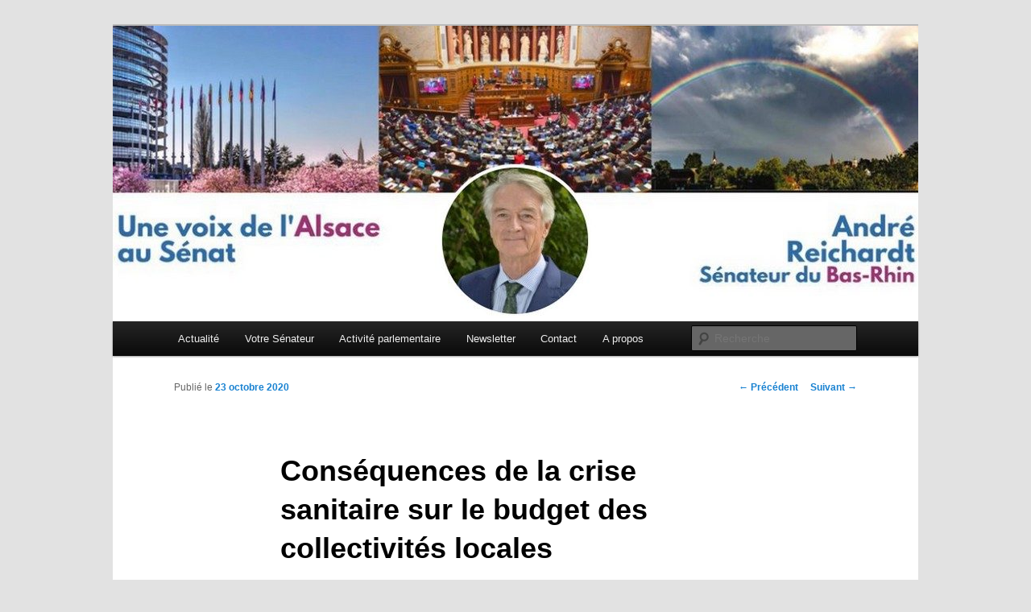

--- FILE ---
content_type: text/html; charset=UTF-8
request_url: http://www.andrereichardt.com/consequences-de-la-crise-sanitaire-sur-le-budget-des-collectivites-locales/
body_size: 6937
content:
<!DOCTYPE html>
<!--[if IE 6]>
<html id="ie6" lang="fr-FR">
<![endif]-->
<!--[if IE 7]>
<html id="ie7" lang="fr-FR">
<![endif]-->
<!--[if IE 8]>
<html id="ie8" lang="fr-FR">
<![endif]-->
<!--[if !(IE 6) & !(IE 7) & !(IE 8)]><!-->
<html lang="fr-FR">
<!--<![endif]-->
<head>
<meta charset="UTF-8" />
<meta name="viewport" content="width=device-width" />
<title>
Conséquences de la crise sanitaire sur le budget des collectivités locales | André REICHARDT &#8211; Sénateur du Bas-Rhin	</title>
<link rel="profile" href="https://gmpg.org/xfn/11" />
<link rel="stylesheet" type="text/css" media="all" href="http://www.andrereichardt.com/wp-content/themes/twentyeleven/style.css?ver=20190507" />
<link rel="pingback" href="http://www.andrereichardt.com/xmlrpc.php">
<!--[if lt IE 9]>
<script src="http://www.andrereichardt.com/wp-content/themes/twentyeleven/js/html5.js?ver=3.7.0" type="text/javascript"></script>
<![endif]-->
<meta name='robots' content='max-image-preview:large' />
<link rel='dns-prefetch' href='//www.andrereichardt.com' />
<link rel='dns-prefetch' href='//s.w.org' />
<link rel='dns-prefetch' href='//m9m6e2w5.stackpathcdn.com' />
<link rel='dns-prefetch' href='//cdn.shareaholic.net' />
<link rel='dns-prefetch' href='//www.shareaholic.net' />
<link rel='dns-prefetch' href='//analytics.shareaholic.com' />
<link rel='dns-prefetch' href='//recs.shareaholic.com' />
<link rel='dns-prefetch' href='//go.shareaholic.com' />
<link rel='dns-prefetch' href='//partner.shareaholic.com' />
<link rel="alternate" type="application/rss+xml" title="André REICHARDT - Sénateur du Bas-Rhin &raquo; Flux" href="http://www.andrereichardt.com/feed/" />
<link rel="alternate" type="application/rss+xml" title="André REICHARDT - Sénateur du Bas-Rhin &raquo; Flux des commentaires" href="http://www.andrereichardt.com/comments/feed/" />
<link rel="alternate" type="application/rss+xml" title="André REICHARDT - Sénateur du Bas-Rhin &raquo; Conséquences de la crise sanitaire sur le budget des collectivités locales Flux des commentaires" href="http://www.andrereichardt.com/consequences-de-la-crise-sanitaire-sur-le-budget-des-collectivites-locales/feed/" />
<!-- Shareaholic - https://www.shareaholic.com -->
<link rel='preload' href='//cdn.shareaholic.net/assets/pub/shareaholic.js' as='script'/>
<script data-no-minify='1' data-cfasync='false'>
_SHR_SETTINGS = {"endpoints":{"local_recs_url":"http:\/\/www.andrereichardt.com\/wp-admin\/admin-ajax.php?action=shareaholic_permalink_related","ajax_url":"http:\/\/www.andrereichardt.com\/wp-admin\/admin-ajax.php","share_counts_url":"http:\/\/www.andrereichardt.com\/wp-admin\/admin-ajax.php?action=shareaholic_share_counts_api"},"site_id":"792db9679b8a90ca60ae2ab3a99b65e4","url_components":{"year":"2020","monthnum":"10","day":"23","hour":"10","minute":"38","second":"28","post_id":"3033","postname":"consequences-de-la-crise-sanitaire-sur-le-budget-des-collectivites-locales","category":"actualite"}};
</script>
<script data-no-minify='1' data-cfasync='false' src='//cdn.shareaholic.net/assets/pub/shareaholic.js' data-shr-siteid='792db9679b8a90ca60ae2ab3a99b65e4' async ></script>

<!-- Shareaholic Content Tags -->
<meta name='shareaholic:site_name' content='André REICHARDT - Sénateur du Bas-Rhin' />
<meta name='shareaholic:language' content='fr-FR' />
<meta name='shareaholic:url' content='http://www.andrereichardt.com/consequences-de-la-crise-sanitaire-sur-le-budget-des-collectivites-locales/' />
<meta name='shareaholic:keywords' content='cat:actualité, type:post' />
<meta name='shareaholic:article_published_time' content='2020-10-23T10:38:28+02:00' />
<meta name='shareaholic:article_modified_time' content='2020-10-23T10:38:30+02:00' />
<meta name='shareaholic:shareable_page' content='true' />
<meta name='shareaholic:article_author_name' content='admin' />
<meta name='shareaholic:site_id' content='792db9679b8a90ca60ae2ab3a99b65e4' />
<meta name='shareaholic:wp_version' content='9.5.0' />
<meta name='shareaholic:image' content='http://www.andrereichardt.com/wp-content/uploads/2020/10/Courrier-Mme-Gourault-page-1-740x1024.jpg' />
<!-- Shareaholic Content Tags End -->

<!-- Shareaholic Open Graph Tags -->
<meta property='og:image' content='http://www.andrereichardt.com/wp-content/uploads/2020/10/Courrier-Mme-Gourault-page-1-740x1024.jpg' />
<!-- Shareaholic Open Graph Tags End -->
		<script type="text/javascript">
			window._wpemojiSettings = {"baseUrl":"https:\/\/s.w.org\/images\/core\/emoji\/13.0.1\/72x72\/","ext":".png","svgUrl":"https:\/\/s.w.org\/images\/core\/emoji\/13.0.1\/svg\/","svgExt":".svg","source":{"concatemoji":"http:\/\/www.andrereichardt.com\/wp-includes\/js\/wp-emoji-release.min.js?ver=5.7.14"}};
			!function(e,a,t){var n,r,o,i=a.createElement("canvas"),p=i.getContext&&i.getContext("2d");function s(e,t){var a=String.fromCharCode;p.clearRect(0,0,i.width,i.height),p.fillText(a.apply(this,e),0,0);e=i.toDataURL();return p.clearRect(0,0,i.width,i.height),p.fillText(a.apply(this,t),0,0),e===i.toDataURL()}function c(e){var t=a.createElement("script");t.src=e,t.defer=t.type="text/javascript",a.getElementsByTagName("head")[0].appendChild(t)}for(o=Array("flag","emoji"),t.supports={everything:!0,everythingExceptFlag:!0},r=0;r<o.length;r++)t.supports[o[r]]=function(e){if(!p||!p.fillText)return!1;switch(p.textBaseline="top",p.font="600 32px Arial",e){case"flag":return s([127987,65039,8205,9895,65039],[127987,65039,8203,9895,65039])?!1:!s([55356,56826,55356,56819],[55356,56826,8203,55356,56819])&&!s([55356,57332,56128,56423,56128,56418,56128,56421,56128,56430,56128,56423,56128,56447],[55356,57332,8203,56128,56423,8203,56128,56418,8203,56128,56421,8203,56128,56430,8203,56128,56423,8203,56128,56447]);case"emoji":return!s([55357,56424,8205,55356,57212],[55357,56424,8203,55356,57212])}return!1}(o[r]),t.supports.everything=t.supports.everything&&t.supports[o[r]],"flag"!==o[r]&&(t.supports.everythingExceptFlag=t.supports.everythingExceptFlag&&t.supports[o[r]]);t.supports.everythingExceptFlag=t.supports.everythingExceptFlag&&!t.supports.flag,t.DOMReady=!1,t.readyCallback=function(){t.DOMReady=!0},t.supports.everything||(n=function(){t.readyCallback()},a.addEventListener?(a.addEventListener("DOMContentLoaded",n,!1),e.addEventListener("load",n,!1)):(e.attachEvent("onload",n),a.attachEvent("onreadystatechange",function(){"complete"===a.readyState&&t.readyCallback()})),(n=t.source||{}).concatemoji?c(n.concatemoji):n.wpemoji&&n.twemoji&&(c(n.twemoji),c(n.wpemoji)))}(window,document,window._wpemojiSettings);
		</script>
		<style type="text/css">
img.wp-smiley,
img.emoji {
	display: inline !important;
	border: none !important;
	box-shadow: none !important;
	height: 1em !important;
	width: 1em !important;
	margin: 0 .07em !important;
	vertical-align: -0.1em !important;
	background: none !important;
	padding: 0 !important;
}
</style>
	<link rel='stylesheet' id='wp-block-library-css'  href='http://www.andrereichardt.com/wp-includes/css/dist/block-library/style.min.css?ver=5.7.14' type='text/css' media='all' />
<link rel='stylesheet' id='wp-block-library-theme-css'  href='http://www.andrereichardt.com/wp-includes/css/dist/block-library/theme.min.css?ver=5.7.14' type='text/css' media='all' />
<link rel='stylesheet' id='twentyeleven-block-style-css'  href='http://www.andrereichardt.com/wp-content/themes/twentyeleven/blocks.css?ver=20190102' type='text/css' media='all' />
<link rel='stylesheet' id='wp_mailjet_subscribe_widget-widget-front-styles-css'  href='http://www.andrereichardt.com/wp-content/plugins/mailjet-for-wordpress/src/widget/css/front-widget.css?ver=5.2.4' type='text/css' media='all' />
<link rel='stylesheet' id='newsletter-css'  href='http://www.andrereichardt.com/wp-content/plugins/newsletter/style.css?ver=6.9.5' type='text/css' media='all' />
<script type='text/javascript' src='http://www.andrereichardt.com/wp-includes/js/jquery/jquery.min.js?ver=3.5.1' id='jquery-core-js'></script>
<script type='text/javascript' src='http://www.andrereichardt.com/wp-includes/js/jquery/jquery-migrate.min.js?ver=3.3.2' id='jquery-migrate-js'></script>
<script type='text/javascript' id='wp_mailjet_subscribe_widget-front-script-js-extra'>
/* <![CDATA[ */
var mjWidget = {"ajax_url":"http:\/\/www.andrereichardt.com\/wp-admin\/admin-ajax.php"};
/* ]]> */
</script>
<script type='text/javascript' src='http://www.andrereichardt.com/wp-content/plugins/mailjet-for-wordpress/src/widget/js/front-widget.js?ver=5.7.14' id='wp_mailjet_subscribe_widget-front-script-js'></script>
<link rel="https://api.w.org/" href="http://www.andrereichardt.com/wp-json/" /><link rel="alternate" type="application/json" href="http://www.andrereichardt.com/wp-json/wp/v2/posts/3033" /><link rel="EditURI" type="application/rsd+xml" title="RSD" href="http://www.andrereichardt.com/xmlrpc.php?rsd" />
<link rel="wlwmanifest" type="application/wlwmanifest+xml" href="http://www.andrereichardt.com/wp-includes/wlwmanifest.xml" /> 
<meta name="generator" content="WordPress 5.7.14" />
<link rel="canonical" href="http://www.andrereichardt.com/consequences-de-la-crise-sanitaire-sur-le-budget-des-collectivites-locales/" />
<link rel='shortlink' href='http://www.andrereichardt.com/?p=3033' />
<link rel="alternate" type="application/json+oembed" href="http://www.andrereichardt.com/wp-json/oembed/1.0/embed?url=http%3A%2F%2Fwww.andrereichardt.com%2Fconsequences-de-la-crise-sanitaire-sur-le-budget-des-collectivites-locales%2F" />
<link rel="alternate" type="text/xml+oembed" href="http://www.andrereichardt.com/wp-json/oembed/1.0/embed?url=http%3A%2F%2Fwww.andrereichardt.com%2Fconsequences-de-la-crise-sanitaire-sur-le-budget-des-collectivites-locales%2F&#038;format=xml" />
<style type="text/css">.recentcomments a{display:inline !important;padding:0 !important;margin:0 !important;}</style>		<style type="text/css" id="twentyeleven-header-css">
				#site-title,
		#site-description {
			position: absolute;
			clip: rect(1px 1px 1px 1px); /* IE6, IE7 */
			clip: rect(1px, 1px, 1px, 1px);
		}
				</style>
		</head>

<body class="post-template-default single single-post postid-3033 single-format-standard wp-embed-responsive single-author singular two-column right-sidebar">
<div class="skip-link"><a class="assistive-text" href="#content">Aller au contenu principal</a></div><div id="page" class="hfeed">
	<header id="branding" role="banner">
			<hgroup>
				<h1 id="site-title"><span><a href="http://www.andrereichardt.com/" rel="home">André REICHARDT &#8211; Sénateur du Bas-Rhin</a></span></h1>
				<h2 id="site-description"></h2>
			</hgroup>

						<a href="http://www.andrereichardt.com/">
									<img src="http://www.andrereichardt.com/wp-content/uploads/2020/12/cropped-ar1000x336.jpg" width="1000" height="367" alt="André REICHARDT &#8211; Sénateur du Bas-Rhin" />
								</a>
			
						<div class="only-search with-image">
					<form method="get" id="searchform" action="http://www.andrereichardt.com/">
		<label for="s" class="assistive-text">Recherche</label>
		<input type="text" class="field" name="s" id="s" placeholder="Recherche" />
		<input type="submit" class="submit" name="submit" id="searchsubmit" value="Recherche" />
	</form>
			</div>
				
			<nav id="access" role="navigation">
				<h3 class="assistive-text">Menu principal</h3>
				<div class="menu-wplook-main-menu-container"><ul id="menu-wplook-main-menu" class="menu"><li id="menu-item-20" class="menu-item menu-item-type-taxonomy menu-item-object-category current-post-ancestor current-menu-parent current-post-parent menu-item-20"><a href="http://www.andrereichardt.com/category/actualite/">Actualité</a></li>
<li id="menu-item-22" class="menu-item menu-item-type-post_type menu-item-object-page menu-item-22"><a href="http://www.andrereichardt.com/votre-senateur/">Votre Sénateur</a></li>
<li id="menu-item-23" class="menu-item menu-item-type-custom menu-item-object-custom menu-item-23"><a href="http://www.senat.fr/senateur/reichardt_andre10015m.html">Activité parlementaire</a></li>
<li id="menu-item-151" class="menu-item menu-item-type-taxonomy menu-item-object-category menu-item-151"><a href="http://www.andrereichardt.com/category/newsletter/">Newsletter</a></li>
<li id="menu-item-21" class="menu-item menu-item-type-post_type menu-item-object-page menu-item-21"><a href="http://www.andrereichardt.com/pour-me-contacter/">Contact</a></li>
<li id="menu-item-92" class="menu-item menu-item-type-post_type menu-item-object-page menu-item-92"><a href="http://www.andrereichardt.com/a-propos/">A propos</a></li>
</ul></div>			</nav><!-- #access -->
	</header><!-- #branding -->


	<div id="main">

		<div id="primary">
			<div id="content" role="main">

				
					<nav id="nav-single">
						<h3 class="assistive-text">Navigation des articles</h3>
						<span class="nav-previous"><a href="http://www.andrereichardt.com/pour-un-retour-des-sessions-du-parlement-europeen-a-strasbourg/" rel="prev"><span class="meta-nav">&larr;</span> Précédent</a></span>
						<span class="nav-next"><a href="http://www.andrereichardt.com/elections-internes-de-la-ligue-grand-est-de-football-appel-des-parlementaires-dalsace/" rel="next">Suivant <span class="meta-nav">&rarr;</span></a></span>
					</nav><!-- #nav-single -->

					
<article id="post-3033" class="post-3033 post type-post status-publish format-standard hentry category-actualite">
	<header class="entry-header">
		<h1 class="entry-title">Conséquences de la crise sanitaire sur le budget des collectivités locales</h1>

				<div class="entry-meta">
			<span class="sep">Publié le </span><a href="http://www.andrereichardt.com/consequences-de-la-crise-sanitaire-sur-le-budget-des-collectivites-locales/" title="10 h 38 min" rel="bookmark"><time class="entry-date" datetime="2020-10-23T10:38:28+02:00">23 octobre 2020</time></a><span class="by-author"> <span class="sep"> par </span> <span class="author vcard"><a class="url fn n" href="http://www.andrereichardt.com/author/admin/" title="Afficher tous les articles par admin" rel="author">admin</a></span></span>		</div><!-- .entry-meta -->
			</header><!-- .entry-header -->

	<div class="entry-content">
		
<p>A la fin du printemps, à la sortie du confinement, j&rsquo;étais intervenu auprès de M. Edouard PHILIPPE, notre Premier ministre d&rsquo;alors, afin d&rsquo;attirer son attention sur les dépenses nouvelles occasionnées par la crise sanitaire et supportées par nos collectivités. Ces dépenses n&rsquo;étaient naturellement pas inscrites au budget et on pouvait imaginer que les ressources fiscales prévisionnelles seraient inévitablement en baisse.</p>



<p><br>Aussi, je souhaitais savoir quels moyens budgétaires le Gouvernement envisageait de mettre en oeuvre pour permettre aux collectivités de continuer à fonctionner sans perdre en marge de manoeuvre pour leurs investissements futurs.</p>



<p><br>Vous trouverez quelques éléments de réponse apportés par Mme Jacqueline GOURAULT, Ministre de la Cohésion des Territoires et des relations avec les Collectivités locales, dans son courrier ci-dessous.</p>



<p><br>Le Parlement examinera prochainement le Projet de loi de Finances pour 2021 et, bien entendu, je resterai attentif aux dispositions budgétaires en lien avec les collectivités locales.</p>



<figure class="wp-block-image size-large"><img loading="lazy" width="740" height="1024" src="http://www.andrereichardt.com/wp-content/uploads/2020/10/Courrier-Mme-Gourault-page-1-740x1024.jpg" alt="" class="wp-image-3036" srcset="http://www.andrereichardt.com/wp-content/uploads/2020/10/Courrier-Mme-Gourault-page-1-740x1024.jpg 740w, http://www.andrereichardt.com/wp-content/uploads/2020/10/Courrier-Mme-Gourault-page-1-217x300.jpg 217w, http://www.andrereichardt.com/wp-content/uploads/2020/10/Courrier-Mme-Gourault-page-1-768x1063.jpg 768w, http://www.andrereichardt.com/wp-content/uploads/2020/10/Courrier-Mme-Gourault-page-1-1110x1536.jpg 1110w, http://www.andrereichardt.com/wp-content/uploads/2020/10/Courrier-Mme-Gourault-page-1-1480x2048.jpg 1480w, http://www.andrereichardt.com/wp-content/uploads/2020/10/Courrier-Mme-Gourault-page-1-640x886.jpg 640w, http://www.andrereichardt.com/wp-content/uploads/2020/10/Courrier-Mme-Gourault-page-1.jpg 1669w" sizes="(max-width: 740px) 100vw, 740px" /></figure>



<figure class="wp-block-image size-large"><img loading="lazy" width="726" height="1024" src="http://www.andrereichardt.com/wp-content/uploads/2020/10/Courrier-Mme-Gourault-page-2-726x1024.jpg" alt="" class="wp-image-3037" srcset="http://www.andrereichardt.com/wp-content/uploads/2020/10/Courrier-Mme-Gourault-page-2-726x1024.jpg 726w, http://www.andrereichardt.com/wp-content/uploads/2020/10/Courrier-Mme-Gourault-page-2-213x300.jpg 213w, http://www.andrereichardt.com/wp-content/uploads/2020/10/Courrier-Mme-Gourault-page-2-768x1083.jpg 768w, http://www.andrereichardt.com/wp-content/uploads/2020/10/Courrier-Mme-Gourault-page-2-1090x1536.jpg 1090w, http://www.andrereichardt.com/wp-content/uploads/2020/10/Courrier-Mme-Gourault-page-2-1453x2048.jpg 1453w, http://www.andrereichardt.com/wp-content/uploads/2020/10/Courrier-Mme-Gourault-page-2-640x902.jpg 640w, http://www.andrereichardt.com/wp-content/uploads/2020/10/Courrier-Mme-Gourault-page-2.jpg 1630w" sizes="(max-width: 726px) 100vw, 726px" /></figure>



<p></p>



<p><strong>André REICHARDT,</strong> Sénateur du Bas-Rhin</p>
<div style='display:none;' class='shareaholic-canvas' data-app='share_buttons' data-title='Conséquences de la crise sanitaire sur le budget des collectivités locales' data-link='http://www.andrereichardt.com/consequences-de-la-crise-sanitaire-sur-le-budget-des-collectivites-locales/' data-app-id-name='post_below_content'></div><div style='display:none;' class='shareaholic-canvas' data-app='recommendations' data-title='Conséquences de la crise sanitaire sur le budget des collectivités locales' data-link='http://www.andrereichardt.com/consequences-de-la-crise-sanitaire-sur-le-budget-des-collectivites-locales/' data-app-id-name='post_below_content'></div>			</div><!-- .entry-content -->

	<footer class="entry-meta">
		Ce contenu a été publié dans <a href="http://www.andrereichardt.com/category/actualite/" rel="category tag">Actualité</a> par <a href="http://www.andrereichardt.com/author/admin/">admin</a>. Mettez-le en favori avec son <a href="http://www.andrereichardt.com/consequences-de-la-crise-sanitaire-sur-le-budget-des-collectivites-locales/" title="Permalien vers Conséquences de la crise sanitaire sur le budget des collectivités locales" rel="bookmark">permalien</a>.
		
			</footer><!-- .entry-meta -->
</article><!-- #post-3033 -->

						<div id="comments">
	
	
	
		<div id="respond" class="comment-respond">
		<h3 id="reply-title" class="comment-reply-title">Laisser un commentaire <small><a rel="nofollow" id="cancel-comment-reply-link" href="/consequences-de-la-crise-sanitaire-sur-le-budget-des-collectivites-locales/#respond" style="display:none;">Annuler la réponse</a></small></h3><form action="http://www.andrereichardt.com/wp-comments-post.php" method="post" id="commentform" class="comment-form"><p class="comment-notes"><span id="email-notes">Votre adresse e-mail ne sera pas publiée.</span> Les champs obligatoires sont indiqués avec <span class="required">*</span></p><p class="comment-form-comment"><label for="comment">Commentaire</label> <textarea id="comment" name="comment" cols="45" rows="8" maxlength="65525" required="required"></textarea></p><p class="comment-form-author"><label for="author">Nom <span class="required">*</span></label> <input id="author" name="author" type="text" value="" size="30" maxlength="245" required='required' /></p>
<p class="comment-form-email"><label for="email">E-mail <span class="required">*</span></label> <input id="email" name="email" type="text" value="" size="30" maxlength="100" aria-describedby="email-notes" required='required' /></p>
<p class="comment-form-url"><label for="url">Site web</label> <input id="url" name="url" type="text" value="" size="30" maxlength="200" /></p>
<p class="comment-form-cookies-consent"><input id="wp-comment-cookies-consent" name="wp-comment-cookies-consent" type="checkbox" value="yes" /> <label for="wp-comment-cookies-consent">Enregistrer mon nom, mon e-mail et mon site dans le navigateur pour mon prochain commentaire.</label></p>
<p class="form-submit"><input name="submit" type="submit" id="submit" class="submit" value="Laisser un commentaire" /> <input type='hidden' name='comment_post_ID' value='3033' id='comment_post_ID' />
<input type='hidden' name='comment_parent' id='comment_parent' value='0' />
</p><p style="display: none;"><input type="hidden" id="akismet_comment_nonce" name="akismet_comment_nonce" value="37afb5fc34" /></p><p style="display: none;"><input type="hidden" id="ak_js" name="ak_js" value="172"/></p></form>	</div><!-- #respond -->
	
</div><!-- #comments -->

				
			</div><!-- #content -->
		</div><!-- #primary -->


	</div><!-- #main -->

	<footer id="colophon" role="contentinfo">

			

			<div id="site-generator">
												<a href="https://wordpress.org/" class="imprint" title="Plate-forme de publication personnelle à la pointe de la sémantique">
					Fièrement propulsé par WordPress				</a>
			</div>
	</footer><!-- #colophon -->
</div><!-- #page -->

<script type='text/javascript' src='http://www.andrereichardt.com/wp-includes/js/comment-reply.min.js?ver=5.7.14' id='comment-reply-js'></script>
<script type='text/javascript' src='http://www.andrereichardt.com/wp-includes/js/wp-embed.min.js?ver=5.7.14' id='wp-embed-js'></script>
<script async="async" type='text/javascript' src='http://www.andrereichardt.com/wp-content/plugins/akismet/_inc/form.js?ver=4.1.7' id='akismet-form-js'></script>

</body>
</html>
